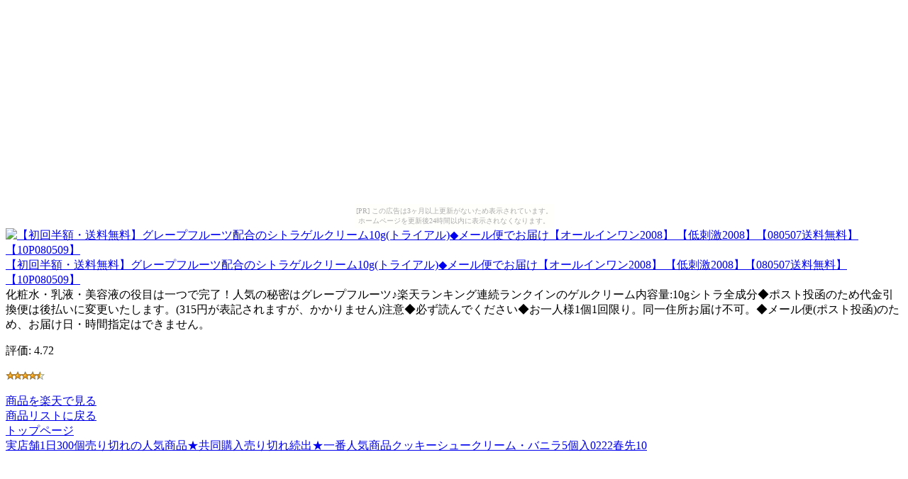

--- FILE ---
content_type: text/html
request_url: http://affiliateotoku.hisyaku.com/b68817dde44fe65fd6aba8bdfe3ba44c/2c9414ecce08a81e0cac253d992a4f7b.html
body_size: 1733
content:
<?xml version="1.0" encoding="UTF-8"?>
<!DOCTYPE html PUBLIC "-//WAPFORUM//DTD XHTML Mobile 1.0//EN"
	"http://www.wapforum.org/DTD/xhtml-mobile10.dtd" >

<html xmlns="http://www.w3.org/1999/xhtml">
<head>
<meta http-equiv="content-type" content="application/xhtml+xml; charset=UTF-8" />
<link rel="alternate" type="application/rss+xml" title="ROR" href="/sitemap.xml" />
<meta name="verify-v1" content="Srb6P1v4SOsRXdQqdbFJBIYTpSegHWCJ/+j3TYS4MWs=" />
<meta name="description" content="【初回半額・送料無料】グレープフルーツ配合のシトラゲルクリーム10g(トライアル)◆メール便でお届け【オールインワン2008】 【低刺激2008】【080507送料無料】【10P080509】" />
<meta name="keywords" content="ショッピング,半額" />
<title>【初回半額・送料無料】グレープフルーツ配合のシトラゲルクリーム10g(トライアル)◆メール便でお届け【オールインワン2008】 【低刺激2008】【080507送料無料】【10P080509】</title>
</head>
<body><script type="text/javascript" charset="utf-8" src="//asumi.shinobi.jp/encount"></script><div style="text-align: center;"><div style="display: inline-block; position: relative; z-index: 9999;"><script type="text/javascript" charset="utf-8" src="//asumi.shinobi.jp/fire?f=435"></script><script type="text/javascript" charset="utf-8" src="/__sys__inactive_message.js"></script></div></div>
<div>
<div>
<a href="http://www.visadebitcards.net/red.php?q=http://hb.afl.rakuten.co.jp/hgc/060b10e3.b1e9d36b.060b10e4.57cd3174/?pc=http%3A%2F%2Fwww.rakuten.co.jp%2Fcitra%2F615989%2F635511%2F%23657462&amp;m=http%3A%2F%2Fm.rakuten.co.jp%2Fcitra%2Fi%2F657462%2F"><img src="http://image.rakuten.co.jp/wshop/data/ws-mall-img/citra/img64/img10002159262.jpeg" alt="【初回半額・送料無料】グレープフルーツ配合のシトラゲルクリーム10g(トライアル)◆メール便でお届け【オールインワン2008】 【低刺激2008】【080507送料無料】【10P080509】" /><br />【初回半額・送料無料】グレープフルーツ配合のシトラゲルクリーム10g(トライアル)◆メール便でお届け【オールインワン2008】 【低刺激2008】【080507送料無料】【10P080509】</a>
</div>
<div>
化粧水・乳液・美容液の役目は一つで完了！人気の秘密はグレープフルーツ♪楽天ランキング連続ランクインのゲルクリーム内容量:10gシトラ全成分◆ポスト投函のため代金引換便は後払いに変更いたします。(315円が表記されますが、かかりません)注意◆必ず読んでください◆お一人様1個1回限り。同一住所お届け不可。◆メール便(ポスト投函)のため、お届け日・時間指定はできません。
</div>
<div>
<p>評価:&nbsp;4.72</p>
<p><img src="../image/stars-4-5.gif" alt="star4.5" /></p>
</div>
<div>
</div>
<div><a href="http://www.visadebitcards.net/red.php?q=http://hb.afl.rakuten.co.jp/hgc/060b10e3.b1e9d36b.060b10e4.57cd3174/?pc=http%3A%2F%2Fwww.rakuten.co.jp%2Fcitra%2F615989%2F635511%2F%23657462&amp;m=http%3A%2F%2Fm.rakuten.co.jp%2Fcitra%2Fi%2F657462%2F">商品を楽天で見る</a>
</div>
<div><a href="./">商品リストに戻る</a>
</div>
<div><a href="../">トップページ</a>
</div>
<div><a href="http://bargainsaleus.kachoufuugetu.net/%E5%85%B1%E5%90%8C%E8%B3%BC%E5%85%A5/%E5%AE%9F%E5%BA%97%E8%88%971%E6%97%A5300%E5%80%8B%E5%A3%B2%E3%82%8A%E5%88%87%E3%82%8C%E3%81%AE%E4%BA%BA.html">実店舗1日300個売り切れの人気商品★共同購入売り切れ続出★一番人気商品クッキーシュークリーム・バニラ5個入0222春先10</a></div>
</div>
<div style="text-align: center;"><div style="display: inline-block; position: relative; z-index: 9999;"><script type="text/javascript" charset="utf-8" src="//asumi.shinobi.jp/fire?f=434"></script></div></div></body>
</html>


--- FILE ---
content_type: text/javascript;charset=UTF-8
request_url: https://s-rtb.send.microad.jp/ad?spot=5f0305ea5c3c153b5a1187eb69a58235&cb=microadCompass.AdRequestor.callback&url=http%3A%2F%2Faffiliateotoku.hisyaku.com%2Fb68817dde44fe65fd6aba8bdfe3ba44c%2F2c9414ecce08a81e0cac253d992a4f7b.html&vo=true&mimes=%5B100%2C300%2C301%2C302%5D&cbt=47d15d3fe9ff0c019c1196a71c&pa=false&ar=false&ver=%5B%22compass.js.v1.20.2%22%5D
body_size: 161
content:
microadCompass.AdRequestor.callback({"spot":"5f0305ea5c3c153b5a1187eb69a58235","sequence":"2","impression_id":"8221510196378641212"})

--- FILE ---
content_type: text/javascript; charset=utf-8
request_url: https://spnativeapi-tls.i-mobile.co.jp/api/ad_spot.ashx?partnerId=3461&mediaId=88146&spotId=232163&asn=1&num=7&callback=imobile_jsonp_callback_e61299e86c2a&tagv=1.2.45&referer=http://affiliateotoku.hisyaku.com/b68817dde44fe65fd6aba8bdfe3ba44c/2c9414ecce08a81e0cac253d992a4f7b.html
body_size: -7
content:
imobile_jsonp_callback_e61299e86c2a({"result":{"code":3,"message":"Ad not found"},"spotInfo":{},"ads":[]})

--- FILE ---
content_type: text/javascript; charset=utf-8
request_url: https://spnativeapi-tls.i-mobile.co.jp/api/ad_spot.ashx?partnerId=3461&mediaId=88146&spotId=232163&asn=2&num=7&callback=imobile_jsonp_callback_50a355346995&tagv=1.2.45&referer=http://affiliateotoku.hisyaku.com/b68817dde44fe65fd6aba8bdfe3ba44c/2c9414ecce08a81e0cac253d992a4f7b.html
body_size: -7
content:
imobile_jsonp_callback_50a355346995({"result":{"code":3,"message":"Ad not found"},"spotInfo":{},"ads":[]})